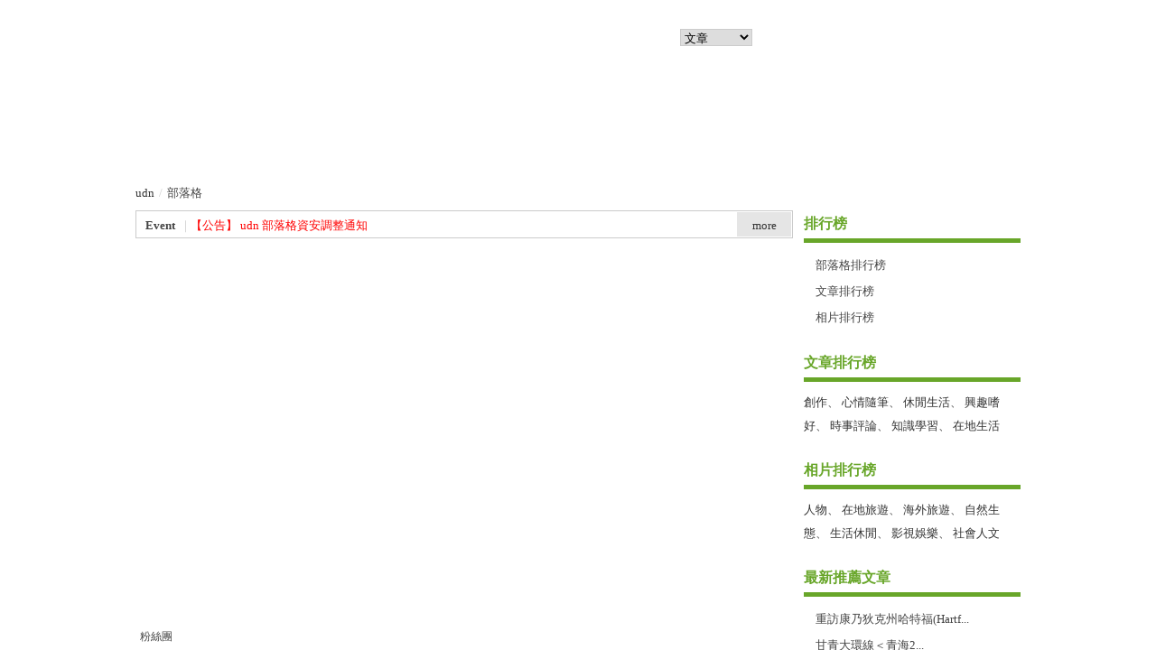

--- FILE ---
content_type: text/html;charset=UTF-8
request_url: https://blog.udn.com/v1/include/main_2011/news_show.jsp
body_size: 1736
content:
<!DOCTYPE HTML PUBLIC "-//W3C//DTD HTML 4.01 Transitional//EN" "http://www.w3.org/TR/html4/loose.dtd">
<html>
<head>
<meta http-equiv="Content-Type" content="text/html; charset=utf-8">
<title>編輯推薦</title>
<!-- 網頁版請載入common.css ; 手機版讀取時，請取消載入(由手機主框架頁載入 mobile.css) -->
<link href="https://g.udn.com.tw/community/img/css/ugc_2011/common.css" rel="stylesheet" type="text/css">
<script type="text/javascript" src="https://g.udn.com.tw/community/js/ugc_2011/jquery.js"></script>
<script type="text/javascript">
	// 隱藏按鈕
	$(document).ready(function(){        
	    $('#news_slides').hover(function(){
	        $(".prev", this).stop().animate({top:'120px', left:'0px'},{queue:false,duration:300});
	    }, function() {
	        $(".prev", this).stop().animate({top:'120px', left:'-80px'},{queue:false,duration:300});
	    });		
	
	    $('#news_slides').hover(function(){
	        $(".next", this).stop().animate({top:'120px', right:'0px'},{queue:false,duration:300});
	    }, function() {
	        $(".next", this).stop().animate({top:'120px', right:'-80px'},{queue:false,duration:300});
	    });
	
	    $('#news_slides').hover(function(){
	        $(".news_slides_txt", this).stop().animate({bottom:'0px', left:'0px'},{queue:false,duration:300});
	    }, function() {
	        $(".news_slides_txt", this).stop().animate({bottom:'-30px', left:'0px'},{queue:false,duration:300});
	    });
	});
	// 隱藏按鈕 END	
</script>

<script src="https://g.udn.com.tw/community/js/ugc_2011/slides.min.jquery.js"></script>
<script>
	$(function(){
    // Set starting slide to 1
    var startSlide = 1;
    // Get slide number if it exists
    if (window.location.hash) {
    	startSlide = window.location.hash.replace('#','');
    }
    // Initialize Slides
    $('#news_slides').slides({
	    preload: false,
	    preloadImage: 'https://g.udn.com.tw/community/img/ugc_2011/loading_dark.gif',
	    generatePagination: true,
	    play: 5000,
	    pause: 2500,
	    hoverPause: true,
	    // Get the starting slide
	    start: startSlide,
	    animationComplete: function(current){
	     // Set the slide number as a hash
	     window.location.hash = '#' + current;
	    }
    });
	});
</script>
</head>
<body>
<div id="mobile_news_openside">
<!-- 關閉側欄選單：class="mobile_news_offside" ; 打開側欄選單：class="mobile_news_openside" -->
	<div class="mobile_news_button">
		<dl><dt class="mobile_news_button_on"> 國家公園浩瀚景</dt>
	  <dt><a href="/v1/include/main_2011/news_show.jsp?order=1" target="news_show"> 舌尖上的香港味</a></dt>
	  <dt><a href="/v1/include/main_2011/news_show.jsp?order=2" target="news_show"> 風情如畫葡萄牙</a></dt>
	  <dt><a href="/v1/include/main_2011/news_show.jsp?order=3" target="news_show"> 冬季光影靜謐美</a></dt>
	  <dt><a href="/v1/include/main_2011/news_show.jsp?order=4" target="news_show"> 一烤入魂的燒肉</a></dt>
	  <dt><a href="/v1/include/main_2011/news_show.jsp?order=5" target="news_show"> 漫步浪漫北國景</a></dt>
	  <dt><a href="/v1/include/main_2011/news_show.jsp?order=6" target="news_show"> 大手牽小手</a></dt>
	  <dt><a href="/v1/include/main_2011/news_show.jsp?order=7" target="news_show"> 麻辣鮮師</a></dt>
	  <dt><a href="/v1/include/main_2011/news_show.jsp?order=8" target="news_show"> 政治異言堂</a></dt>
	  </dl>    
	</div>
	<!-- /.mobile_news_button -->
  <div class="mobile_news_frame">    
   	<div id="news">
		  <div id="news_slides">
	      <dl class="showlist">
	      	<dd>
          	<div class="news_slides_img"><a href="https://blog.udn.com/loveabba/181634236" target="_top"><img src="https://g.udn.com.tw/upfiles/B_ED/EDITOR_RECOMM/PSN_PHOTO/3329/f_RECOMM_15137.jpg" border="0"></a></div>
            <div class="news_slides_txt"><span>冰河國家公園 以壯麗高山景觀、壯觀冰川聞名</span></div>
          </dd>
          <dd>
          	<div class="news_slides_img"><a href="https://blog.udn.com/fushengpoet/184187406" target="_top"><img src="https://g.udn.com.tw/upfiles/B_ED/EDITOR_RECOMM/PSN_PHOTO/3329/f_RECOMM_15138.jpg" border="0"></a></div>
            <div class="news_slides_txt"><span>著名賞楓勝地 仙納度國家公園景色壯闊</span></div>
          </dd>
          <dd>
          	<div class="news_slides_img"><a href="https://blog.udn.com/flyingeagleheart/184459353" target="_top"><img src="https://g.udn.com.tw/upfiles/B_ED/EDITOR_RECOMM/PSN_PHOTO/3329/f_RECOMM_15139.jpg" border="0"></a></div>
            <div class="news_slides_txt"><span>新河峽谷國家公園暨保護區 沿途峽谷景觀、砂岩峭壁都是特色</span></div>
          </dd>
          <dd>
          	<div class="news_slides_img"><a href="https://blog.udn.com/loveabba/182017839" target="_top"><img src="https://g.udn.com.tw/upfiles/B_ED/EDITOR_RECOMM/PSN_PHOTO/3329/f_RECOMM_15140.jpg" border="0"></a></div>
            <div class="news_slides_txt"><span>優鶴國家公園翡翠湖 雪中湖景超美</span></div>
          </dd>
          <dd>
          	<div class="news_slides_img"><a href="https://blog.udn.com/flyingeagleheart/183943343" target="_top"><img src="https://g.udn.com.tw/upfiles/B_ED/EDITOR_RECOMM/PSN_PHOTO/3329/f_RECOMM_15141.jpg" border="0"></a></div>
            <div class="news_slides_txt"><span>景觀豐富&#xff01;阿卡迪亞國家公園 擁有山巒、海岸…等多樣地貌</span></div>
          </dd>
          </dl>
	      <div class="prev"></div>
	      <div class="next"></div>
		  </div>
		</div>   
  </div>
</div>
<!-- 關閉側欄選單：class="mobile_news_offside" ; 打開側欄選單：class="mobile_news_openside" -->
</body>
</html>

--- FILE ---
content_type: text/html;charset=UTF-8
request_url: https://blog.udn.com/v1/include/main_2011/blogs_show.jsp
body_size: 1982
content:
<!DOCTYPE HTML PUBLIC "-//W3C//DTD HTML 4.01 Transitional//EN" "http://www.w3.org/TR/html4/loose.dtd">
<html>
<head>
<meta http-equiv="Content-Type" content="text/html; charset=utf-8">
<title>部落格推薦列表</title>
<link href="https://g.udn.com.tw/community/img/css/ugc_2011/common.css" rel="stylesheet" type="text/css">
<script type="text/javascript" src="https://g.udn.com.tw/community/js/ugc_2011/jquery.js"></script>
<script type="text/javascript" src="https://g.udn.com.tw/community/js/ugc_2011/jquery.tools.min.js"></script>
</head>
<body>
<div id="mobile_blogs">
	<div id="mobile_blogs_button">
		<div class="mobile_blogs_header">主題好文</div>
		<div class="mobile_blogs_button">
			<dl>
			<dt><a href="/v1/include/main_2011/blogs_show.jsp?tab=leisure" target="blogs_show">休閒娛樂</a></dt>
		  	<dt><a href="/v1/include/main_2011/blogs_show.jsp?tab=media" target="blogs_show">媒體政論</a></dt>
		  	<dt><a href="/v1/include/main_2011/blogs_show.jsp?tab=life" target="blogs_show">生活家庭</a></dt>
		  	<dt class="mobile_blogs_button_on">圖文創作</dt>
		  	</dl>
		</div>
	</div>
	<div id="mobile_blogs_frame_box">
		<script type="text/javascript">
			// 隱藏按鈕
			$(document).ready(function(){
		    $('.mobile_blogs_frame').hover(function(){
					$(".left", this).stop().animate({top:'55px', left:'0px'},{queue:false,duration:300});
		    }, function() {
		    	$(".left", this).stop().animate({top:'55px', left:'-62px'},{queue:false,duration:300});
		    });
		
		    $('.mobile_blogs_frame').hover(function(){
		    	$(".right", this).stop().animate({top:'55px', right:'0px'},{queue:false,duration:300});
		    }, function() {
		    	$(".right", this).stop().animate({top:'55px', right:'-62px'},{queue:false,duration:300});
		    });	
			});
			// 隱藏按鈕 END
			
			function mouseOverImg( imgId, imgSrc ) {
				document.getElementById("bloglist_img" + imgId).src = imgSrc;
			}	
		</script>
		
		<div class="mobile_blogs_frame">
			<div class="mobile_blogs_frame_topbtn left"><a class="prev mobile_blogs_frame_browse mobile_blogs_frame_left"></a></div>
	  	<div class="mobile_blogs_items_box" id=mobile_blogs_liat>
	    	<div class="mobile_blogs_items">
      	<!-- mobile_blogs_frame_main -->
	      	<div class="mobile_blogs_frame_main"><div class="mobile_blogs_frame_main_blogsbox">                 
	          	<div class="bloglist">                    
	            	<div class="blogname"><a href="https://blog.udn.com/blogs/writer" target="_top">作家沙龍</a></div>                    
	              <div class="bloglist_img">
	              	<img id="bloglist_imgwriter" src="https://g.udn.com.tw/community/img/PSN_BLOGS/writer_def.jpg">
	              </div>
	              <!-- /.bloglist_img -->
	              <div class="bloglist_lank">
		              <dl>
		              	<dt><a href="https://blog.udn.com/frank7817/185608133" onMouseOver="mouseOverImg('writer', 'https://g.udn.com.tw/community/img/PSN_BLOGS/writer_def.jpg')" target="_top">我的功夫女友 71</a></dt>
		                <dt><a href="https://blog.udn.com/tzvioletchang/185607972" onMouseOver="mouseOverImg('writer', 'https://g.udn.com.tw/community/img/PSN_BLOGS/writer_def.jpg')" target="_top">關於2026的海洋島嶼</a></dt>
		                <dt><a href="https://blog.udn.com/leelijohn/185599104" onMouseOver="mouseOverImg('writer', 'https://g.udn.com.tw/upfiles/B_LE/leelijohn/S_PSN_PHOTO/774/f_29284774_1.jpg')" target="_top">與楓紅相遇在冬季 民和街大棟山騎頂</a></dt>
		                <dt><a href="https://blog.udn.com/marrfei/185594736" onMouseOver="mouseOverImg('writer', 'https://g.udn.com.tw/community/img/PSN_BLOGS/writer_def.jpg')" target="_top">特邀诗人</a></dt>
		                <dt><a href="https://blog.udn.com/frankjin/185080930" onMouseOver="mouseOverImg('writer', 'https://g.udn.com.tw/community/img/PSN_BLOGS/writer_def.jpg')" target="_top">一滴水如何不乾涸&#xff5e;鍾麗緹版《色戒》</a></dt>
		                <dt><a href="https://blog.udn.com/mttt8280/185558156" onMouseOver="mouseOverImg('writer', 'https://g.udn.com.tw/upfiles/B_MT/mttt8280/S_PSN_PHOTO/046/f_29283046_1.jpg')" target="_top">【桃園】鄰近中正藝文商圈的尊爵大飯店</a></dt>
		                </dl>
	              </div>
	            <!-- /.bloglist_lank -->                      
	           	</div>
	     			</div>
	          <!-- /.mobile_blogs_frame_main_blogsbox -->		       	
	        <!-- mobile_blogs_frame_main -->
	      	<div class="mobile_blogs_frame_main_blogsbox">                 
	          	<div class="bloglist">                    
	            	<div class="blogname"><a href="https://blog.udn.com/blogs/photo" target="_top">好攝一族</a></div>                    
	              <div class="bloglist_img">
	              	<img id="bloglist_imgphoto" src="https://g.udn.com.tw/upfiles/B_YI/yiping86/S_PSN_PHOTO/030/f_29216030_1.jpg">
	              </div>
	              <!-- /.bloglist_img -->
	              <div class="bloglist_lank">
		              <dl>
		              	<dt><a href="https://blog.udn.com/yiping86/184526286" onMouseOver="mouseOverImg('photo', 'https://g.udn.com.tw/upfiles/B_YI/yiping86/S_PSN_PHOTO/030/f_29216030_1.jpg')" target="_top">閘門前的小「小白」</a></dt>
		                <dt><a href="https://blog.udn.com/amyhsiuying/185606656" onMouseOver="mouseOverImg('photo', 'https://g.udn.com.tw/community/img/PSN_BLOGS/photo_def.jpg')" target="_top">城市裡的楓樹落羽松都紅了&#xff01;【台北市大安森林公園】</a></dt>
		                <dt><a href="https://blog.udn.com/leelijohn/185599104" onMouseOver="mouseOverImg('photo', 'https://g.udn.com.tw/upfiles/B_LE/leelijohn/S_PSN_PHOTO/774/f_29284774_1.jpg')" target="_top">與楓紅相遇在冬季 民和街大棟山騎頂</a></dt>
		                <dt><a href="https://blog.udn.com/kocj/185531973" onMouseOver="mouseOverImg('photo', 'https://g.udn.com.tw/upfiles/B_KO/kocj/S_PSN_PHOTO/810/f_29281810_1.jpg')" target="_top">漫遊駿府城紅葉山庭園</a></dt>
		                <dt><a href="https://blog.udn.com/rosa2010/185567821" onMouseOver="mouseOverImg('photo', 'https://g.udn.com.tw/community/img/PSN_BLOGS/photo_def.jpg')" target="_top">新北市政府大樓-32樓觀景瞭望台</a></dt>
		                <dt><a href="https://blog.udn.com/shine016/185532464" onMouseOver="mouseOverImg('photo', 'https://g.udn.com.tw/community/img/PSN_BLOGS/photo_def.jpg')" target="_top">2025聖誕樹集錦~享受聖誕fu</a></dt>
		                </dl>
	              </div>
	            <!-- /.bloglist_lank -->                      
	           	</div>
	     			</div>
	          <!-- /.mobile_blogs_frame_main_blogsbox -->		       	
	        </div><!-- /.mobile_blogs_frame_main -->  		                       
		    </div>
		    <!-- /.mobile_blogs_items -->
			</div>    
		  <div class="mobile_blogs_frame_topbtn right"><a class="next mobile_blogs_frame_browse mobile_blogs_frame_right"></a></div>
		    
		  <div class="mobile_blogs_navibox">
		    <div class="navi"></div>
		  </div>
		  <script>
		    // What is $(document).ready ? See: http://flowplayer.org/tools/documentation/basics.html#document_ready
		    $(document).ready(function() {
		    // initialize scrollable together with the navigator plugin
		    	$("#mobile_blogs_liat").scrollable().navigator();	
		    });
		  </script>
		</div>
		<!-- /.mobile_blogs_frame -->
	</div>
</div>
<!-- /#mobile_blogs -->
</body>
</html>

--- FILE ---
content_type: text/html;charset=UTF-8
request_url: https://blog.udn.com/v1/include/main_2011/editor_promote_blog.jsp
body_size: 1467
content:
<!DOCTYPE HTML PUBLIC "-//W3C//DTD HTML 4.01 Transitional//EN" "http://www.w3.org/TR/html4/loose.dtd">
<html>
<head>
<meta http-equiv="Content-Type" content="text/html; charset=utf-8">
<title>優質推薦列表</title>
<link href="https://g.udn.com.tw/community/img/css/ugc_2011/common.css" rel="stylesheet" type="text/css">
<script type="text/javascript" src="https://g.udn.com.tw/community/js/ugc_2011/jquery.js"></script>
<script type="text/javascript" src="https://g.udn.com.tw/community/js/ugc_2011/jquery.tools.min.js"></script>
<script type="text/javascript">
	// 隱藏按鈕
	$(document).ready(function(){        
	  $('.mobile_recommend_frame').hover(function(){
	  	$(".left", this).stop().animate({top:'55px', left:'0px'},{queue:false,duration:300});
	  }, function() {
	  	$(".left", this).stop().animate({top:'55px', left:'-62px'},{queue:false,duration:300});
	  });		
	
	  $('.mobile_recommend_frame').hover(function(){
	  	$(".right", this).stop().animate({top:'55px', right:'0px'},{queue:false,duration:300});
	  }, function() {
	  	$(".right", this).stop().animate({top:'55px', right:'-62px'},{queue:false,duration:300});
	  });
	});
	// 隱藏按鈕 END	
</script>
</head>
<body>
<div id="mobile_recommend">
	<div id="mobile_recommend_button">
		<div class="mobile_recommend_header">優質推薦</div>
		<div class="mobile_recommend_button">
			<dl>
			  <dt class="mobile_recommend_button_on">推薦部落格</dt>
			  <dt><a href="/v1/include/main_2011/editor_promote_album.jsp" target="recommend_show">相簿達人</a></dt>
			  <!--<dt><a href="/v1/include/main_2011/editor_promote_city.jsp" target="recommend_show">推薦城市</a></dt>-->
			  <dt><a href="/v1/include/main_2011/editor_promote_new_psn.jsp" target="recommend_show">優質新人</a></dt>
			</dl>
		</div>	
	</div>
	
	<div id="mobile_recommend_frame_box">
		<div class="mobile_recommend_frame">
			<!--此處需動態套連結-->
			<div class="mobile_recommend_frame_topbtn left"><a class="mobile_recommend_frame_browse mobile_recommend_frame_left" href="/v1/include/main_2011/editor_promote_new_psn.jsp"></a></div>	    
		  <div class="mobile_recommend_frame_main">
			  <dl>
			  	<dt><a href="/jefnjil" target="_top"><img src="https://g.udn.com.tw/upfiles/B_JE/jefnjil/PSN_MAIN/f_jefnjil_2.jpg?20190201101628" alt="Jeff &amp; Jill" width="60" height="60" border="0"><span>Jeff &amp; Jill</span>遊歷與生活漸漸地都能給人家能量，這是持續的動力</a></dt>
				 	<dt><a href="/gloomybear" target="_top"><img src="https://g.udn.com.tw/upfiles/B_GL/gloomybear/PSN_MAIN/f_gloomybear_2.JPG?20210102084215" alt="Gloomy Bear" width="60" height="60" border="0"><span>Gloomy Bear</span>國外遊記、食記描述寫實，遊歷豐富。</a></dt>
				 	<dt><a href="/flyingeagleheart" target="_top"><img src="https://g.udn.com.tw/upfiles/B_FL/flyingeagleheart/PSN_MAIN/f_flyingeagleheart_2.jpg" alt="Flying Eagle" width="60" height="60" border="0"><span>Flying Eagle</span>分享旅行的每一分秒，細說生活的大小事</a></dt>
				 	<dt><a href="/amyhsiuying" target="_top"><img src="https://g.udn.com.tw/upfiles/B_AM/amyhsiuying/PSN_MAIN/f_amyhsiuying_2.jpg?20251216213436" alt="卡娃思" width="60" height="60" border="0"><span>卡娃思</span>不會咬文嚼字，只會真實表達，玩起拍照，記錄生活</a></dt>
				 	<dt><a href="/Olivia20090408" target="_top"><img src="https://g.udn.com.tw/upfiles/B_OL/Olivia20090408/PSN_MAIN/f_Olivia20090408_2.jpg" alt="Olivia 隨心所欲" width="60" height="60" border="0"><span>Olivia 隨心所欲</span>心中沒有制式規定， 也沒有世俗眼光包袱， 不讓時間主宰一切， 但願人生可以隨心所...</a></dt>
				 	<dt><a href="/uppu" target="_top"><img src="https://g.udn.com.tw/community/img/PSN_MAIN/f_uppu_2.jpg" alt="uppu" width="60" height="60" border="0"><span>uppu</span>愛吃、好吃、喜歡吃東西的過程，與朋友分享美食的喜悅</a></dt>
				 	</dl>
		  </div>   
			<!--此處需動態套連結-->
			<div class="mobile_recommend_frame_topbtn right"><a class="mobile_recommend_frame_browse mobile_recommend_frame_right" href="/v1/include/main_2011/editor_promote_album.jsp"></a></div>
		</div>
		<!-- /.mobile_recommend_frame -->
	</div>
</div>
<!-- /#mobile_recommend -->
</body>
</html>